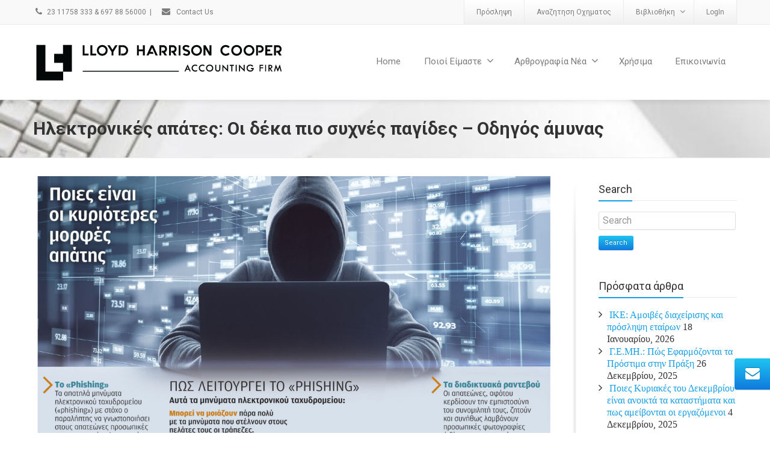

--- FILE ---
content_type: application/javascript
request_url: https://lhchellas.com/wp-content/plugins/private-content/js/lc-switch/lc_switch.min.js?ver=2.1.0
body_size: 1903
content:
/**
 * LC Switch - superlight pure javascript plugin improving forms look and functionality
 * @version: 2.1.0
 * @author: Luca Montanari (LCweb)
 * @website: https://lcweb.it
 * Licensed under the MIT license
*/
!function(){"use strict";if(void 0!==Element.prototype.lc_switch)return!1;let t=!1;const e={on_txt:"ON",off_txt:"OFF",on_color:!1,compact_mode:!1};let n=!1;window.lc_switch=function(t,s){s="object"!=typeof s?e:Object.assign({},e,s),c(t).forEach(function(t){if("INPUT"!=t.tagName||"INPUT"==t.tagName&&"checkbox"!=t.getAttribute("type")&&"radio"!=t.getAttribute("type"))return;if(t.parentNode.classList.length&&t.parentNode.classList.contains("lcs_wrap"))return;const e=s.on_txt?'<div class="lcs_label lcs_label_on">'+s.on_txt+"</div>":"",n=s.off_txt?'<div class="lcs_label lcs_label_off">'+s.off_txt+"</div>":"";let c="lcs_"+t.getAttribute("type");c+=t.checked?" lcs_on":" lcs_off",t.disabled&&(c+=" lcs_disabled");const o=s.on_color&&t.checked?'style="background: '+s.on_color+';"':"",i=s.on_color?'data-on-color="'+s.on_color+'"':"",a=document.createElement("div");a.classList.add("lcs_wrap"),a.innerHTML='<div class="lcs_switch '+c+'" role="button" tabindex="0" '+i+" "+o+'><div class="lcs_cursor"></div>'+e+n+"</div>",s.compact_mode&&a.classList.add("lcs_compact"),t.parentNode.insertBefore(a,t),a.appendChild(t),a.querySelector(".lcs_switch").addEventListener("click",e=>{(e.target.classList.contains("lcs_switch")?e.target:l(e.target,".lcs_switch")).classList.contains("lcs_disabled")||lcs_toggle(t)}),a.querySelector(".lcs_switch").addEventListener("keydown",t=>{"Enter"!==t.key&&" "!==t.key||(t.preventDefault(),t.target.click())}),t.addEventListener("change",e=>{lcs_update(t)}),null!==t.closest("label")&&t.closest("label").addEventListener("click",t=>{t.preventDefault()})}),(()=>{if(n)return!0;n=!0;const t='\n.lcs_wrap,\n.lcs_wrap * {\n    user-select: none;\n}\n.lcs_wrap {\n\tdisplay: inline-block;\t\n\tdirection: ltr;\n\theight: 28px;\n    width: 73px;\n    vertical-align: middle;\n}\n.lcs_wrap input {\n\tdisplay: none !important;\t\n}\n.lcs_switch {\n\tdisplay: inline-block;\t\n\tposition: relative;\n\twidth: 100%;\n\theight: 100%;\n\tborder-radius: 30px;\n\tbackground: #ddd;\n\toverflow: hidden;\n\tcursor: pointer;\n\ttransition: all .2s ease-in-out; \n}\n.lcs_cursor {\n\tdisplay: inline-block;\n\tposition: absolute;\n\ttop: 50%;\t\n    margin-top: -11px;\n\twidth: 22px;\n\theight: 22px;\n\tborder-radius: 100%;\n\tbackground: #fff;\n\tbox-shadow: 0 1px 2px 0 rgba(0, 0, 0, .2), 0 3px 4px 0 rgba(0, 0, 0, .1);\n\tz-index: 10;\n\ttransition: all .2s linear; \n}\n.lcs_label {\n\tfont-family: "Trebuchet MS", Helvetica, sans-serif;\n    font-size: 12px;\n\tletter-spacing: 1px;\n\tline-height: 18px;\n\tcolor: #fff;\n\tfont-weight: bold;\n\tposition: absolute;\n\twidth: 33px;\n\ttop: 5px;\n\toverflow: hidden;\n\ttext-align: center;\n\topacity: 0;\n    text-shadow: 0 0 2px rgba(0,0,0, .1);\n\ttransition: all .2s ease-in-out .1s;   \n}\n.lcs_label.lcs_label_on {\n\tleft: -70px;\n\tz-index: 6;\t\n}\n.lcs_label.lcs_label_off {\n\tright: -70px;\n\tz-index: 5;\t\n}\n.lcs_switch.lcs_on {\n\tbackground: #75b936;\n}\n.lcs_switch.lcs_on .lcs_cursor {\n\tleft: 48px;\n}\n.lcs_switch.lcs_on .lcs_label_on {\n\tleft: 10px;\t\n\topacity: 1;\n}\n.lcs_switch.lcs_off {\n\tbackground: #b2b2b2;\n\tbox-shadow: 0px 0px 2px #a4a4a4 inset; \t\n}\n.lcs_switch.lcs_off .lcs_cursor {\n\tleft: 3px;\n}\n.lcs_switch.lcs_off .lcs_label_off {\n\tright: 10px;\n\topacity: 1;\t\n}\n.lcs_switch.lcs_disabled {\n\topacity: 0.65;\n\tcursor: default;\n}\n.lcs_compact {\n    height: 22px;\n    width: 47px;\n}\n.lcs_compact .lcs_label {\n    display: none;\n}\n.lcs_compact .lcs_cursor {\n\tmargin-top: -8px;\n\twidth: 16px;\n\theight: 16px;\n}\n.lcs_compact .lcs_switch.lcs_on .lcs_cursor {\n\tleft: 28px;\n}';if("adoptedStyleSheets"in document){const e=new CSSStyleSheet;e.replaceSync(t),document.adoptedStyleSheets=[...document.adoptedStyleSheets,e]}else{const e=document.createElement("style");e.textContent=t,document.head.appendChild(e)}})()},window.lcs_destroy=function(t){c(t).forEach(function(t){s(t)&&t.parentNode.replaceWith(t)})},window.lcs_on=function(e){c(e).forEach(function(e){if(!s(e)||e.checked&&!t)return;"radio"==e.getAttribute("type")&&lcs_off(l(e,"form").querySelectorAll('input[name="'+e.getAttribute("name")+'"]'),!0),e.checked=!0;const n=e.previousElementSibling;if(n.classList.add("lcs_on"),n.classList.remove("lcs_off"),n.getAttribute("data-on-color")&&(n.style.background=n.getAttribute("data-on-color")),!t){const t=new Event("lcs-on",{bubbles:!0}),n=new Event("lcs-statuschange",{bubbles:!0});e.dispatchEvent(t),e.dispatchEvent(n)}})},window.lcs_off=function(e,n){c(e).forEach(function(e){if(!s(e)||!e.checked&&!t)return;if("radio"==e.getAttribute("type")&&!n&&!t)return;e.checked=!1;const c=e.previousElementSibling;if(c.classList.add("lcs_off"),c.classList.remove("lcs_on"),c.getAttribute("data-on-color")&&(c.style.background=null),!t){const t=new Event("lcs-off",{bubbles:!0}),n=new Event("lcs-statuschange",{bubbles:!0});e.dispatchEvent(t),e.dispatchEvent(n)}})},window.lcs_toggle=function(t){c(t).forEach(function(t){s(t)&&("radio"==t.getAttribute("type")&&t.checked||(t.checked?lcs_off(t):lcs_on(t)))})},window.lcs_disable=function(e){c(e).forEach(function(e){if(!s(e)||e.disabled&&!t)return;e.disabled=!0,e.previousElementSibling.classList.add("lcs_disabled");const n=new Event("lcs-disabled",{bubbles:!0}),c=new Event("lcs-statuschange",{bubbles:!0});e.dispatchEvent(n),e.dispatchEvent(c)})},window.lcs_enable=function(e){c(e).forEach(function(e){if(!s(e)||!e.disabled&&!t)return;e.disabled=!1,e.previousElementSibling.classList.remove("lcs_disabled");const n=new Event("lcs-enabled",{bubbles:!0}),c=new Event("lcs-statuschange",{bubbles:!0});e.dispatchEvent(n),e.dispatchEvent(c)})},window.lcs_update=function(e){c(e).forEach(function(e){s(e)&&(t=!0,e.checked?lcs_on(e):lcs_off(e),e.disabled?lcs_disable(e):lcs_enable(e),t=!1)})};const c=t=>{if("string"!=typeof t){if(t instanceof Element)return[t];{let e=[];for(const n of t)n instanceof Element&&e.push(n);return e}}return(t.match(/(#[0-9][^\s:,]*)/g)||[]).forEach(function(e){t=t.replace(e,'[id="'+e.replace("#","")+'"]')}),document.querySelectorAll(t)},s=t=>"INPUT"==t.tagName&&("INPUT"!=t.tagName||"checkbox"==t.getAttribute("type")||"radio"==t.getAttribute("type"))&&!(!t.parentNode.classList.length||t.parentNode.classList.length&&!t.parentNode.classList.contains("lcs_wrap")),l=(t,e)=>{let n=t;for(;null!=n.parentNode&&!n.matches(e);)n=n.parentNode;return n}}();